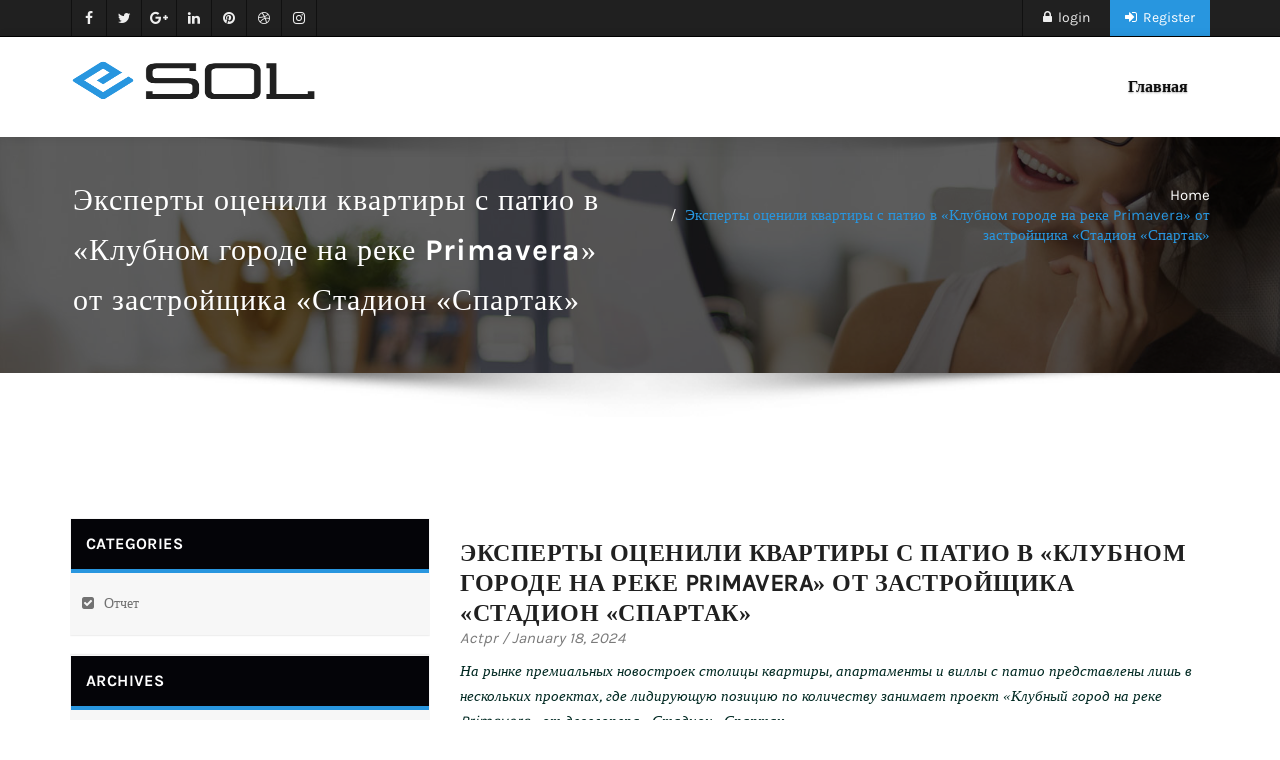

--- FILE ---
content_type: text/html; charset=UTF-8
request_url: https://activity-reports.ru/ehksperty-ocenili-kvartiry-s-patio-v-klubnom-gor-1ix8j/
body_size: 15034
content:
<html lang="ru-RU" >
<head>
<!-- title>Esol | Wordpress Thems</title -->
	<meta charset="utf-8">
	<meta http-equiv="X-UA-Compatible" content="IE=edge">
	<meta http-equiv="Content-Type" content="text/html" charset="UTF-8" />
	<meta name="viewport" content="width=device-width, initial-scale=1">
	<link rel="stylesheet"  href="https://activity-reports.ru/wp-content/themes/corporate-activity2/style.css" type="text/css" media="screen" />
	<link rel="stylesheet"  href="https://activity-reports.ru/wp-content/themes/esol/css/default.css" type="text/css" media="screen" /> 
	<title>Эксперты оценили квартиры с патио в «Клубном городе на реке Primavera» от застройщика «Стадион «Спартак» &#8211; Отчёты о деятельсности компаний</title>
<meta name='robots' content='max-image-preview:large' />
	<style>img:is([sizes="auto" i], [sizes^="auto," i]) { contain-intrinsic-size: 3000px 1500px }</style>
	<link rel='dns-prefetch' href='//fonts.googleapis.com' />
<link rel="alternate" type="application/rss+xml" title="Отчёты о деятельсности компаний &raquo; Feed" href="https://activity-reports.ru/feed/" />
<link rel="alternate" type="application/rss+xml" title="Отчёты о деятельсности компаний &raquo; Comments Feed" href="https://activity-reports.ru/comments/feed/" />
<link rel="alternate" type="application/rss+xml" title="Отчёты о деятельсности компаний &raquo; Эксперты оценили квартиры с патио в «Клубном городе на реке Primavera» от застройщика «Стадион «Спартак» Comments Feed" href="https://activity-reports.ru/ehksperty-ocenili-kvartiry-s-patio-v-klubnom-gor-1ix8j/feed/" />
<script type="text/javascript">
/* <![CDATA[ */
window._wpemojiSettings = {"baseUrl":"https:\/\/s.w.org\/images\/core\/emoji\/15.1.0\/72x72\/","ext":".png","svgUrl":"https:\/\/s.w.org\/images\/core\/emoji\/15.1.0\/svg\/","svgExt":".svg","source":{"concatemoji":"https:\/\/activity-reports.ru\/wp-includes\/js\/wp-emoji-release.min.js?ver=6.8.1"}};
/*! This file is auto-generated */
!function(i,n){var o,s,e;function c(e){try{var t={supportTests:e,timestamp:(new Date).valueOf()};sessionStorage.setItem(o,JSON.stringify(t))}catch(e){}}function p(e,t,n){e.clearRect(0,0,e.canvas.width,e.canvas.height),e.fillText(t,0,0);var t=new Uint32Array(e.getImageData(0,0,e.canvas.width,e.canvas.height).data),r=(e.clearRect(0,0,e.canvas.width,e.canvas.height),e.fillText(n,0,0),new Uint32Array(e.getImageData(0,0,e.canvas.width,e.canvas.height).data));return t.every(function(e,t){return e===r[t]})}function u(e,t,n){switch(t){case"flag":return n(e,"\ud83c\udff3\ufe0f\u200d\u26a7\ufe0f","\ud83c\udff3\ufe0f\u200b\u26a7\ufe0f")?!1:!n(e,"\ud83c\uddfa\ud83c\uddf3","\ud83c\uddfa\u200b\ud83c\uddf3")&&!n(e,"\ud83c\udff4\udb40\udc67\udb40\udc62\udb40\udc65\udb40\udc6e\udb40\udc67\udb40\udc7f","\ud83c\udff4\u200b\udb40\udc67\u200b\udb40\udc62\u200b\udb40\udc65\u200b\udb40\udc6e\u200b\udb40\udc67\u200b\udb40\udc7f");case"emoji":return!n(e,"\ud83d\udc26\u200d\ud83d\udd25","\ud83d\udc26\u200b\ud83d\udd25")}return!1}function f(e,t,n){var r="undefined"!=typeof WorkerGlobalScope&&self instanceof WorkerGlobalScope?new OffscreenCanvas(300,150):i.createElement("canvas"),a=r.getContext("2d",{willReadFrequently:!0}),o=(a.textBaseline="top",a.font="600 32px Arial",{});return e.forEach(function(e){o[e]=t(a,e,n)}),o}function t(e){var t=i.createElement("script");t.src=e,t.defer=!0,i.head.appendChild(t)}"undefined"!=typeof Promise&&(o="wpEmojiSettingsSupports",s=["flag","emoji"],n.supports={everything:!0,everythingExceptFlag:!0},e=new Promise(function(e){i.addEventListener("DOMContentLoaded",e,{once:!0})}),new Promise(function(t){var n=function(){try{var e=JSON.parse(sessionStorage.getItem(o));if("object"==typeof e&&"number"==typeof e.timestamp&&(new Date).valueOf()<e.timestamp+604800&&"object"==typeof e.supportTests)return e.supportTests}catch(e){}return null}();if(!n){if("undefined"!=typeof Worker&&"undefined"!=typeof OffscreenCanvas&&"undefined"!=typeof URL&&URL.createObjectURL&&"undefined"!=typeof Blob)try{var e="postMessage("+f.toString()+"("+[JSON.stringify(s),u.toString(),p.toString()].join(",")+"));",r=new Blob([e],{type:"text/javascript"}),a=new Worker(URL.createObjectURL(r),{name:"wpTestEmojiSupports"});return void(a.onmessage=function(e){c(n=e.data),a.terminate(),t(n)})}catch(e){}c(n=f(s,u,p))}t(n)}).then(function(e){for(var t in e)n.supports[t]=e[t],n.supports.everything=n.supports.everything&&n.supports[t],"flag"!==t&&(n.supports.everythingExceptFlag=n.supports.everythingExceptFlag&&n.supports[t]);n.supports.everythingExceptFlag=n.supports.everythingExceptFlag&&!n.supports.flag,n.DOMReady=!1,n.readyCallback=function(){n.DOMReady=!0}}).then(function(){return e}).then(function(){var e;n.supports.everything||(n.readyCallback(),(e=n.source||{}).concatemoji?t(e.concatemoji):e.wpemoji&&e.twemoji&&(t(e.twemoji),t(e.wpemoji)))}))}((window,document),window._wpemojiSettings);
/* ]]> */
</script>
<style id='wp-emoji-styles-inline-css' type='text/css'>

	img.wp-smiley, img.emoji {
		display: inline !important;
		border: none !important;
		box-shadow: none !important;
		height: 1em !important;
		width: 1em !important;
		margin: 0 0.07em !important;
		vertical-align: -0.1em !important;
		background: none !important;
		padding: 0 !important;
	}
</style>
<link rel='stylesheet' id='wp-block-library-css' href='https://activity-reports.ru/wp-includes/css/dist/block-library/style.min.css?ver=6.8.1' type='text/css' media='all' />
<style id='classic-theme-styles-inline-css' type='text/css'>
/*! This file is auto-generated */
.wp-block-button__link{color:#fff;background-color:#32373c;border-radius:9999px;box-shadow:none;text-decoration:none;padding:calc(.667em + 2px) calc(1.333em + 2px);font-size:1.125em}.wp-block-file__button{background:#32373c;color:#fff;text-decoration:none}
</style>
<style id='global-styles-inline-css' type='text/css'>
:root{--wp--preset--aspect-ratio--square: 1;--wp--preset--aspect-ratio--4-3: 4/3;--wp--preset--aspect-ratio--3-4: 3/4;--wp--preset--aspect-ratio--3-2: 3/2;--wp--preset--aspect-ratio--2-3: 2/3;--wp--preset--aspect-ratio--16-9: 16/9;--wp--preset--aspect-ratio--9-16: 9/16;--wp--preset--color--black: #000000;--wp--preset--color--cyan-bluish-gray: #abb8c3;--wp--preset--color--white: #ffffff;--wp--preset--color--pale-pink: #f78da7;--wp--preset--color--vivid-red: #cf2e2e;--wp--preset--color--luminous-vivid-orange: #ff6900;--wp--preset--color--luminous-vivid-amber: #fcb900;--wp--preset--color--light-green-cyan: #7bdcb5;--wp--preset--color--vivid-green-cyan: #00d084;--wp--preset--color--pale-cyan-blue: #8ed1fc;--wp--preset--color--vivid-cyan-blue: #0693e3;--wp--preset--color--vivid-purple: #9b51e0;--wp--preset--gradient--vivid-cyan-blue-to-vivid-purple: linear-gradient(135deg,rgba(6,147,227,1) 0%,rgb(155,81,224) 100%);--wp--preset--gradient--light-green-cyan-to-vivid-green-cyan: linear-gradient(135deg,rgb(122,220,180) 0%,rgb(0,208,130) 100%);--wp--preset--gradient--luminous-vivid-amber-to-luminous-vivid-orange: linear-gradient(135deg,rgba(252,185,0,1) 0%,rgba(255,105,0,1) 100%);--wp--preset--gradient--luminous-vivid-orange-to-vivid-red: linear-gradient(135deg,rgba(255,105,0,1) 0%,rgb(207,46,46) 100%);--wp--preset--gradient--very-light-gray-to-cyan-bluish-gray: linear-gradient(135deg,rgb(238,238,238) 0%,rgb(169,184,195) 100%);--wp--preset--gradient--cool-to-warm-spectrum: linear-gradient(135deg,rgb(74,234,220) 0%,rgb(151,120,209) 20%,rgb(207,42,186) 40%,rgb(238,44,130) 60%,rgb(251,105,98) 80%,rgb(254,248,76) 100%);--wp--preset--gradient--blush-light-purple: linear-gradient(135deg,rgb(255,206,236) 0%,rgb(152,150,240) 100%);--wp--preset--gradient--blush-bordeaux: linear-gradient(135deg,rgb(254,205,165) 0%,rgb(254,45,45) 50%,rgb(107,0,62) 100%);--wp--preset--gradient--luminous-dusk: linear-gradient(135deg,rgb(255,203,112) 0%,rgb(199,81,192) 50%,rgb(65,88,208) 100%);--wp--preset--gradient--pale-ocean: linear-gradient(135deg,rgb(255,245,203) 0%,rgb(182,227,212) 50%,rgb(51,167,181) 100%);--wp--preset--gradient--electric-grass: linear-gradient(135deg,rgb(202,248,128) 0%,rgb(113,206,126) 100%);--wp--preset--gradient--midnight: linear-gradient(135deg,rgb(2,3,129) 0%,rgb(40,116,252) 100%);--wp--preset--font-size--small: 13px;--wp--preset--font-size--medium: 20px;--wp--preset--font-size--large: 36px;--wp--preset--font-size--x-large: 42px;--wp--preset--spacing--20: 0.44rem;--wp--preset--spacing--30: 0.67rem;--wp--preset--spacing--40: 1rem;--wp--preset--spacing--50: 1.5rem;--wp--preset--spacing--60: 2.25rem;--wp--preset--spacing--70: 3.38rem;--wp--preset--spacing--80: 5.06rem;--wp--preset--shadow--natural: 6px 6px 9px rgba(0, 0, 0, 0.2);--wp--preset--shadow--deep: 12px 12px 50px rgba(0, 0, 0, 0.4);--wp--preset--shadow--sharp: 6px 6px 0px rgba(0, 0, 0, 0.2);--wp--preset--shadow--outlined: 6px 6px 0px -3px rgba(255, 255, 255, 1), 6px 6px rgba(0, 0, 0, 1);--wp--preset--shadow--crisp: 6px 6px 0px rgba(0, 0, 0, 1);}:where(.is-layout-flex){gap: 0.5em;}:where(.is-layout-grid){gap: 0.5em;}body .is-layout-flex{display: flex;}.is-layout-flex{flex-wrap: wrap;align-items: center;}.is-layout-flex > :is(*, div){margin: 0;}body .is-layout-grid{display: grid;}.is-layout-grid > :is(*, div){margin: 0;}:where(.wp-block-columns.is-layout-flex){gap: 2em;}:where(.wp-block-columns.is-layout-grid){gap: 2em;}:where(.wp-block-post-template.is-layout-flex){gap: 1.25em;}:where(.wp-block-post-template.is-layout-grid){gap: 1.25em;}.has-black-color{color: var(--wp--preset--color--black) !important;}.has-cyan-bluish-gray-color{color: var(--wp--preset--color--cyan-bluish-gray) !important;}.has-white-color{color: var(--wp--preset--color--white) !important;}.has-pale-pink-color{color: var(--wp--preset--color--pale-pink) !important;}.has-vivid-red-color{color: var(--wp--preset--color--vivid-red) !important;}.has-luminous-vivid-orange-color{color: var(--wp--preset--color--luminous-vivid-orange) !important;}.has-luminous-vivid-amber-color{color: var(--wp--preset--color--luminous-vivid-amber) !important;}.has-light-green-cyan-color{color: var(--wp--preset--color--light-green-cyan) !important;}.has-vivid-green-cyan-color{color: var(--wp--preset--color--vivid-green-cyan) !important;}.has-pale-cyan-blue-color{color: var(--wp--preset--color--pale-cyan-blue) !important;}.has-vivid-cyan-blue-color{color: var(--wp--preset--color--vivid-cyan-blue) !important;}.has-vivid-purple-color{color: var(--wp--preset--color--vivid-purple) !important;}.has-black-background-color{background-color: var(--wp--preset--color--black) !important;}.has-cyan-bluish-gray-background-color{background-color: var(--wp--preset--color--cyan-bluish-gray) !important;}.has-white-background-color{background-color: var(--wp--preset--color--white) !important;}.has-pale-pink-background-color{background-color: var(--wp--preset--color--pale-pink) !important;}.has-vivid-red-background-color{background-color: var(--wp--preset--color--vivid-red) !important;}.has-luminous-vivid-orange-background-color{background-color: var(--wp--preset--color--luminous-vivid-orange) !important;}.has-luminous-vivid-amber-background-color{background-color: var(--wp--preset--color--luminous-vivid-amber) !important;}.has-light-green-cyan-background-color{background-color: var(--wp--preset--color--light-green-cyan) !important;}.has-vivid-green-cyan-background-color{background-color: var(--wp--preset--color--vivid-green-cyan) !important;}.has-pale-cyan-blue-background-color{background-color: var(--wp--preset--color--pale-cyan-blue) !important;}.has-vivid-cyan-blue-background-color{background-color: var(--wp--preset--color--vivid-cyan-blue) !important;}.has-vivid-purple-background-color{background-color: var(--wp--preset--color--vivid-purple) !important;}.has-black-border-color{border-color: var(--wp--preset--color--black) !important;}.has-cyan-bluish-gray-border-color{border-color: var(--wp--preset--color--cyan-bluish-gray) !important;}.has-white-border-color{border-color: var(--wp--preset--color--white) !important;}.has-pale-pink-border-color{border-color: var(--wp--preset--color--pale-pink) !important;}.has-vivid-red-border-color{border-color: var(--wp--preset--color--vivid-red) !important;}.has-luminous-vivid-orange-border-color{border-color: var(--wp--preset--color--luminous-vivid-orange) !important;}.has-luminous-vivid-amber-border-color{border-color: var(--wp--preset--color--luminous-vivid-amber) !important;}.has-light-green-cyan-border-color{border-color: var(--wp--preset--color--light-green-cyan) !important;}.has-vivid-green-cyan-border-color{border-color: var(--wp--preset--color--vivid-green-cyan) !important;}.has-pale-cyan-blue-border-color{border-color: var(--wp--preset--color--pale-cyan-blue) !important;}.has-vivid-cyan-blue-border-color{border-color: var(--wp--preset--color--vivid-cyan-blue) !important;}.has-vivid-purple-border-color{border-color: var(--wp--preset--color--vivid-purple) !important;}.has-vivid-cyan-blue-to-vivid-purple-gradient-background{background: var(--wp--preset--gradient--vivid-cyan-blue-to-vivid-purple) !important;}.has-light-green-cyan-to-vivid-green-cyan-gradient-background{background: var(--wp--preset--gradient--light-green-cyan-to-vivid-green-cyan) !important;}.has-luminous-vivid-amber-to-luminous-vivid-orange-gradient-background{background: var(--wp--preset--gradient--luminous-vivid-amber-to-luminous-vivid-orange) !important;}.has-luminous-vivid-orange-to-vivid-red-gradient-background{background: var(--wp--preset--gradient--luminous-vivid-orange-to-vivid-red) !important;}.has-very-light-gray-to-cyan-bluish-gray-gradient-background{background: var(--wp--preset--gradient--very-light-gray-to-cyan-bluish-gray) !important;}.has-cool-to-warm-spectrum-gradient-background{background: var(--wp--preset--gradient--cool-to-warm-spectrum) !important;}.has-blush-light-purple-gradient-background{background: var(--wp--preset--gradient--blush-light-purple) !important;}.has-blush-bordeaux-gradient-background{background: var(--wp--preset--gradient--blush-bordeaux) !important;}.has-luminous-dusk-gradient-background{background: var(--wp--preset--gradient--luminous-dusk) !important;}.has-pale-ocean-gradient-background{background: var(--wp--preset--gradient--pale-ocean) !important;}.has-electric-grass-gradient-background{background: var(--wp--preset--gradient--electric-grass) !important;}.has-midnight-gradient-background{background: var(--wp--preset--gradient--midnight) !important;}.has-small-font-size{font-size: var(--wp--preset--font-size--small) !important;}.has-medium-font-size{font-size: var(--wp--preset--font-size--medium) !important;}.has-large-font-size{font-size: var(--wp--preset--font-size--large) !important;}.has-x-large-font-size{font-size: var(--wp--preset--font-size--x-large) !important;}
:where(.wp-block-post-template.is-layout-flex){gap: 1.25em;}:where(.wp-block-post-template.is-layout-grid){gap: 1.25em;}
:where(.wp-block-columns.is-layout-flex){gap: 2em;}:where(.wp-block-columns.is-layout-grid){gap: 2em;}
:root :where(.wp-block-pullquote){font-size: 1.5em;line-height: 1.6;}
</style>
<link rel='stylesheet' id='custom-comments-css-css' href='https://activity-reports.ru/wp-content/plugins/bka-single/asset/styles.css?ver=6.8.1' type='text/css' media='all' />
<link rel='stylesheet' id='parent-style-css' href='https://activity-reports.ru/wp-content/themes/esol/style.css?ver=6.8.1' type='text/css' media='all' />
<link rel='stylesheet' id='style-css' href='https://activity-reports.ru/wp-content/themes/esol/style.css?ver=6.8.1' type='text/css' media='all' />
<link rel='stylesheet' id='default-css' href='https://activity-reports.ru/wp-content/themes/esol/css/default.css?ver=6.8.1' type='text/css' media='all' />
<link rel='stylesheet' id='becorp-bootstrap-css' href='https://activity-reports.ru/wp-content/themes/esol/css/bootstrap.css?ver=6.8.1' type='text/css' media='all' />
<link rel='stylesheet' id='becorp-media-responsive-css' href='https://activity-reports.ru/wp-content/themes/esol/css/media-responsive.css?ver=6.8.1' type='text/css' media='all' />
<link rel='stylesheet' id='becorp-animations-css' href='https://activity-reports.ru/wp-content/themes/esol/css/animate.css?ver=6.8.1' type='text/css' media='all' />
<link rel='stylesheet' id='becorp-font-css' href='https://activity-reports.ru/wp-content/themes/esol/css/font/font.css?ver=6.8.1' type='text/css' media='all' />
<link rel='stylesheet' id='becorp-carousel-css' href='https://activity-reports.ru/wp-content/themes/esol/css/owl.carousel.css?ver=6.8.1' type='text/css' media='all' />
<link rel='stylesheet' id='becorp-custom-css' href='https://activity-reports.ru/wp-content/themes/esol/css/customizr.css?ver=6.8.1' type='text/css' media='all' />
<link rel='stylesheet' id='becorp-smoothbox-css' href='https://activity-reports.ru/wp-content/themes/esol/css/smoothbox.css?ver=6.8.1' type='text/css' media='all' />
<link rel='stylesheet' id='becorp-font-awesome-css' href='https://activity-reports.ru/wp-content/themes/esol/css/font-awesome-4.7.0/css/font-awesome.min.css?ver=6.8.1' type='text/css' media='all' />
<link rel='stylesheet' id='becorp-fonts-css' href='//fonts.googleapis.com/css?family=Lato%3A100%2C200%2C300%2C400%2C500%2C600%2C700%2C800%2C900%7CLatoMedium%3A100%2C300%2C400%2C700%2C900%7Croboto%3A100%2C200%2C300%2C400%2C500%2C700%2C900%7Citalic%7CCourgette&#038;subset=latin%2Clatin-ext' type='text/css' media='all' />
<script type="text/javascript" src="https://activity-reports.ru/wp-content/themes/esol/js/jquery-1.11.0.js?ver=6.8.1" id="becorp-jquery-1.11.0-js"></script>
<script type="text/javascript" src="https://activity-reports.ru/wp-content/themes/esol/js/bootstrap.min.js?ver=6.8.1" id="becorp-bootstrap-js"></script>
<script type="text/javascript" src="https://activity-reports.ru/wp-content/themes/esol/js/isotope.pkgd.min.js?ver=6.8.1" id="becorp-jquery.isotope-js-js"></script>
<script type="text/javascript" src="https://activity-reports.ru/wp-content/themes/esol/js/owl.carousel.min.js?ver=6.8.1" id="becorp-owl.carousel.min-js"></script>
<script type="text/javascript" src="https://activity-reports.ru/wp-content/themes/esol/js/custom.js?ver=6.8.1" id="becorp-custom-js-js"></script>
<script type="text/javascript" src="https://activity-reports.ru/wp-content/themes/esol/js/wow.min.js?ver=6.8.1" id="becorp-wow.min-js"></script>
<script type="text/javascript" src="https://activity-reports.ru/wp-content/themes/esol/js/smoothbox.jquery2.js?ver=6.8.1" id="becorp-smoothbox.jquery-js"></script>
<link rel="https://api.w.org/" href="https://activity-reports.ru/wp-json/" /><link rel="alternate" title="JSON" type="application/json" href="https://activity-reports.ru/wp-json/wp/v2/posts/33327" /><link rel="EditURI" type="application/rsd+xml" title="RSD" href="https://activity-reports.ru/xmlrpc.php?rsd" />
<meta name="generator" content="WordPress 6.8.1" />
<link rel="canonical" href="https://activity-reports.ru/ehksperty-ocenili-kvartiry-s-patio-v-klubnom-gor-1ix8j/" />
<link rel='shortlink' href='https://activity-reports.ru/?p=33327' />
<link rel="alternate" title="oEmbed (JSON)" type="application/json+oembed" href="https://activity-reports.ru/wp-json/oembed/1.0/embed?url=https%3A%2F%2Factivity-reports.ru%2Fehksperty-ocenili-kvartiry-s-patio-v-klubnom-gor-1ix8j%2F" />
<meta name="description" content="Премиальный проект «Клубный город на реке Primavera», расположенный на полуострове Покровское-Стрешнево, оценили эксперты портала «Все о стройке». Квартиры с патио в Клубном городе попали в топ самых интересных и функциональных опций жилых комплексов"><link rel="icon" href="https://activity-reports.ru/wp-content/uploads/2021/05/cropped-activity-reports2-32x32.png" sizes="32x32" />
<link rel="icon" href="https://activity-reports.ru/wp-content/uploads/2021/05/cropped-activity-reports2-192x192.png" sizes="192x192" />
<link rel="apple-touch-icon" href="https://activity-reports.ru/wp-content/uploads/2021/05/cropped-activity-reports2-180x180.png" />
<meta name="msapplication-TileImage" content="https://activity-reports.ru/wp-content/uploads/2021/05/cropped-activity-reports2-270x270.png" />
</head>
<body class="wp-singular post-template-default single single-post postid-33327 single-format-standard wp-theme-esol wp-child-theme-corporate-activity2 wide" >
<div class="wrapper">

<!-- Start header top -->
	<div class="header-top">
		<div class="container">
			<div class="row">
				<div class="col-md-12">
					<ul class="top-share">
						<li><a href="#" class="hvr-s-b facebook"><i class="fa fa-facebook"></i></a></li>
						<li><a href="#" class="hvr-s-b twitter"><i class="fa fa-twitter"></i></a></li>
						<li><a href="#" class="hvr-s-b google"><i class="fa fa-google-plus"></i></a></li>
						<li><a href="#" class="hvr-s-b linkedin"><i class="fa fa-linkedin"></i></a></li>
						<li><a href="#" class="hvr-s-b pinterest"><i class="fa fa-pinterest"></i></a></li>
						<li><a href="#" class="hvr-s-b dribbble"><i class="fa fa-dribbble"></i></a></li>
						<li><a href="#" class="hvr-s-b instagram"><i class="fa fa-instagram"></i></a></li>
					</ul>
					<ul class="top-link">
						<li><a href="#"><i class="fa fa-lock"></i> login</a></li>
						<li class="top-register"><a href="#" class="hvr-s-b"><i class="fa fa-sign-in"></i> Register</a></li>
					</ul>
				</div>
			</div>
		</div>
	</div>
	<!-- End header top -->
 
<!------Menu section-------->
<!-- start header -->
  <div class="header sticky-navigation">
  
    <span class="bottom-shadow1"></span>
  
    <div class="navbar navbar-default">
      <div class="container">
        <div class="navbar-header">
          <button type="button" class="navbar-toggle" data-toggle="collapse" data-target=".navbar-collapse">
            <span class="icon-bar"></span>
            <span class="icon-bar"></span>
            <span class="icon-bar"></span>
          </button>
          <div class="site-logo">
           	<a class="navbar-brand" href="https://activity-reports.ru/">
								<img class="img-responsive" src="https://activity-reports.ru/wp-content/themes/esol/images/logo.png" title="Esol" style="height:50px; width:250px;">
								</a>
		  </div>
        </div>
        <div class="collapse navbar-collapse">
			<ul id="menu-glavnoe" class="nav navbar-nav navbar-right"><li id="menu-item-2654" class="menu-item menu-item-type-custom menu-item-object-custom menu-item-home menu-item-2654"><a href="https://activity-reports.ru">Главная</a></li>
</ul> 
        </div><!--/.nav-collapse -->
      </div>
    </div>
  </div><div class="page-heading-section">		
	<div class="overlay">
		<div class="container">
			<div class="row">
				<div class="col-md-6">
					<div class="page-title"><h1>Эксперты оценили квартиры с патио в «Клубном городе на реке Primavera» от застройщика «Стадион «Спартак»</h1></div>
				</div>
				<div class="col-md-6">
					<ul class="page-breadcrumb">
						<li><a href="index.html">Home</a></li>
						<li class="active"><a href="#about.html">Эксперты оценили квартиры с патио в «Клубном городе на реке Primavera» от застройщика «Стадион «Спартак»</a></li>
					</ul>
				</div>
			</div>
		</div>	
	</div>
</div>
  <div class="bottom-shadow"></div>
<!-- /Page heading Section -->
<div class="clearfix"></div><section class="blog-section single-blog-page">
	<div class="container ">
		<div class="row">
<!-------Sidebar Section------------------------->	
<div class="col-md-4">
		<div class="sidebar sidebar-section">
		<div class="sidebar-widget wow animated fadeInUp"><div class="sidebar-widget-title "><h2>Categories</h2></div> <ul class="post-content">
			<ul>
					<li class="cat-item cat-item-1"><a href="https://activity-reports.ru/category/reports/">Отчет</a>
</li>
			</ul>

			</div><div class="sidebar-widget wow animated fadeInUp"><div class="sidebar-widget-title "><h2>Archives</h2></div> <ul class="post-content">
			<ul>
					<li><a href='https://activity-reports.ru/2026/01/'>January 2026</a></li>
	<li><a href='https://activity-reports.ru/2025/12/'>December 2025</a></li>
	<li><a href='https://activity-reports.ru/2025/11/'>November 2025</a></li>
	<li><a href='https://activity-reports.ru/2025/10/'>October 2025</a></li>
	<li><a href='https://activity-reports.ru/2025/09/'>September 2025</a></li>
	<li><a href='https://activity-reports.ru/2025/08/'>August 2025</a></li>
	<li><a href='https://activity-reports.ru/2025/07/'>July 2025</a></li>
	<li><a href='https://activity-reports.ru/2025/06/'>June 2025</a></li>
	<li><a href='https://activity-reports.ru/2025/05/'>May 2025</a></li>
	<li><a href='https://activity-reports.ru/2025/04/'>April 2025</a></li>
	<li><a href='https://activity-reports.ru/2025/03/'>March 2025</a></li>
	<li><a href='https://activity-reports.ru/2025/02/'>February 2025</a></li>
	<li><a href='https://activity-reports.ru/2025/01/'>January 2025</a></li>
	<li><a href='https://activity-reports.ru/2024/12/'>December 2024</a></li>
	<li><a href='https://activity-reports.ru/2024/11/'>November 2024</a></li>
	<li><a href='https://activity-reports.ru/2024/10/'>October 2024</a></li>
	<li><a href='https://activity-reports.ru/2024/09/'>September 2024</a></li>
	<li><a href='https://activity-reports.ru/2024/08/'>August 2024</a></li>
	<li><a href='https://activity-reports.ru/2024/07/'>July 2024</a></li>
	<li><a href='https://activity-reports.ru/2024/06/'>June 2024</a></li>
	<li><a href='https://activity-reports.ru/2024/05/'>May 2024</a></li>
	<li><a href='https://activity-reports.ru/2024/04/'>April 2024</a></li>
	<li><a href='https://activity-reports.ru/2024/03/'>March 2024</a></li>
	<li><a href='https://activity-reports.ru/2024/02/'>February 2024</a></li>
	<li><a href='https://activity-reports.ru/2024/01/'>January 2024</a></li>
	<li><a href='https://activity-reports.ru/2023/12/'>December 2023</a></li>
	<li><a href='https://activity-reports.ru/2023/11/'>November 2023</a></li>
	<li><a href='https://activity-reports.ru/2023/10/'>October 2023</a></li>
	<li><a href='https://activity-reports.ru/2023/09/'>September 2023</a></li>
	<li><a href='https://activity-reports.ru/2023/08/'>August 2023</a></li>
	<li><a href='https://activity-reports.ru/2023/07/'>July 2023</a></li>
	<li><a href='https://activity-reports.ru/2023/06/'>June 2023</a></li>
	<li><a href='https://activity-reports.ru/2023/05/'>May 2023</a></li>
	<li><a href='https://activity-reports.ru/2023/04/'>April 2023</a></li>
	<li><a href='https://activity-reports.ru/2023/03/'>March 2023</a></li>
	<li><a href='https://activity-reports.ru/2023/02/'>February 2023</a></li>
	<li><a href='https://activity-reports.ru/2023/01/'>January 2023</a></li>
	<li><a href='https://activity-reports.ru/2022/12/'>December 2022</a></li>
	<li><a href='https://activity-reports.ru/2022/11/'>November 2022</a></li>
	<li><a href='https://activity-reports.ru/2022/10/'>October 2022</a></li>
	<li><a href='https://activity-reports.ru/2022/09/'>September 2022</a></li>
	<li><a href='https://activity-reports.ru/2022/08/'>August 2022</a></li>
	<li><a href='https://activity-reports.ru/2022/07/'>July 2022</a></li>
	<li><a href='https://activity-reports.ru/2022/06/'>June 2022</a></li>
	<li><a href='https://activity-reports.ru/2022/05/'>May 2022</a></li>
	<li><a href='https://activity-reports.ru/2022/04/'>April 2022</a></li>
	<li><a href='https://activity-reports.ru/2022/03/'>March 2022</a></li>
	<li><a href='https://activity-reports.ru/2022/02/'>February 2022</a></li>
	<li><a href='https://activity-reports.ru/2022/01/'>January 2022</a></li>
	<li><a href='https://activity-reports.ru/2021/12/'>December 2021</a></li>
	<li><a href='https://activity-reports.ru/2021/11/'>November 2021</a></li>
	<li><a href='https://activity-reports.ru/2021/10/'>October 2021</a></li>
	<li><a href='https://activity-reports.ru/2021/09/'>September 2021</a></li>
	<li><a href='https://activity-reports.ru/2021/08/'>August 2021</a></li>
	<li><a href='https://activity-reports.ru/2021/07/'>July 2021</a></li>
	<li><a href='https://activity-reports.ru/2021/06/'>June 2021</a></li>
	<li><a href='https://activity-reports.ru/2021/05/'>May 2021</a></li>
	<li><a href='https://activity-reports.ru/2021/04/'>April 2021</a></li>
	<li><a href='https://activity-reports.ru/2021/02/'>February 2021</a></li>
	<li><a href='https://activity-reports.ru/2020/12/'>December 2020</a></li>
	<li><a href='https://activity-reports.ru/2020/10/'>October 2020</a></li>
	<li><a href='https://activity-reports.ru/2020/02/'>February 2020</a></li>
	<li><a href='https://activity-reports.ru/2020/01/'>January 2020</a></li>
	<li><a href='https://activity-reports.ru/2019/12/'>December 2019</a></li>
	<li><a href='https://activity-reports.ru/2019/10/'>October 2019</a></li>
	<li><a href='https://activity-reports.ru/2019/09/'>September 2019</a></li>
	<li><a href='https://activity-reports.ru/2019/06/'>June 2019</a></li>
	<li><a href='https://activity-reports.ru/2019/03/'>March 2019</a></li>
	<li><a href='https://activity-reports.ru/2019/01/'>January 2019</a></li>
	<li><a href='https://activity-reports.ru/2018/08/'>August 2018</a></li>
	<li><a href='https://activity-reports.ru/2017/05/'>May 2017</a></li>
	<li><a href='https://activity-reports.ru/2010/07/'>July 2010</a></li>
			</ul>

			</div><div class="sidebar-widget wow animated fadeInUp"><div class="sidebar-widget-title "><h2>Tags</h2></div> <ul class="post-content"><div class="tagcloud"><a href="https://activity-reports.ru/tag/banki/" class="tag-cloud-link tag-link-1630 tag-link-position-1" style="font-size: 10.885496183206pt;" aria-label="#банки (715 items)">#банки</a>
<a href="https://activity-reports.ru/tag/dengi/" class="tag-cloud-link tag-link-1719 tag-link-position-2" style="font-size: 8.6412213740458pt;" aria-label="#деньги (434 items)">#деньги</a>
<a href="https://activity-reports.ru/tag/issledovanie/" class="tag-cloud-link tag-link-1634 tag-link-position-3" style="font-size: 8.8549618320611pt;" aria-label="#исследование (453 items)">#исследование</a>
<a href="https://activity-reports.ru/tag/nedvizhimost/" class="tag-cloud-link tag-link-2738 tag-link-position-4" style="font-size: 10.24427480916pt;" aria-label="#недвижимость (613 items)">#недвижимость</a>
<a href="https://activity-reports.ru/tag/obrazovanie/" class="tag-cloud-link tag-link-1937 tag-link-position-5" style="font-size: 12.06106870229pt;" aria-label="#образование (903 items)">#образование</a>
<a href="https://activity-reports.ru/tag/rejting/" class="tag-cloud-link tag-link-1633 tag-link-position-6" style="font-size: 9.0687022900763pt;" aria-label="#рейтинг (483 items)">#рейтинг</a>
<a href="https://activity-reports.ru/tag/finansy/" class="tag-cloud-link tag-link-1638 tag-link-position-7" style="font-size: 16.015267175573pt;" aria-label="#финансы (2,152 items)">#финансы</a>
<a href="https://activity-reports.ru/tag/stanislav-kondrashov/" class="tag-cloud-link tag-link-9501 tag-link-position-8" style="font-size: 9.9236641221374pt;" aria-label="Stanislav Kondrashov (573 items)">Stanislav Kondrashov</a>
<a href="https://activity-reports.ru/tag/telf-ag/" class="tag-cloud-link tag-link-8768 tag-link-position-9" style="font-size: 12.381679389313pt;" aria-label="Telf AG (974 items)">Telf AG</a>
<a href="https://activity-reports.ru/tag/bezopasnost/" class="tag-cloud-link tag-link-533 tag-link-position-10" style="font-size: 9.2824427480916pt;" aria-label="Безопасность (502 items)">Безопасность</a>
<a href="https://activity-reports.ru/tag/19/" class="tag-cloud-link tag-link-19 tag-link-position-11" style="font-size: 11.099236641221pt;" aria-label="Бизнес (734 items)">Бизнес</a>
<a href="https://activity-reports.ru/tag/guap/" class="tag-cloud-link tag-link-17918 tag-link-position-12" style="font-size: 12.274809160305pt;" aria-label=" ГУАП (954 items)"> ГУАП</a>
<a href="https://activity-reports.ru/tag/issledovaniya/" class="tag-cloud-link tag-link-4330 tag-link-position-13" style="font-size: 14.198473282443pt;" aria-label="Исследования (1,460 items)">Исследования</a>
<a href="https://activity-reports.ru/tag/85/" class="tag-cloud-link tag-link-85 tag-link-position-14" style="font-size: 9.3893129770992pt;" aria-label="Исследования (517 items)">Исследования</a>
<a href="https://activity-reports.ru/tag/kondrashov/" class="tag-cloud-link tag-link-24415 tag-link-position-15" style="font-size: 10.458015267176pt;" aria-label="Кондрашов (650 items)">Кондрашов</a>
<a href="https://activity-reports.ru/tag/marketing/" class="tag-cloud-link tag-link-4449 tag-link-position-16" style="font-size: 14.412213740458pt;" aria-label="Маркетинг (1,509 items)">Маркетинг</a>
<a href="https://activity-reports.ru/tag/8/" class="tag-cloud-link tag-link-8 tag-link-position-17" style="font-size: 9.4961832061069pt;" aria-label="Маркетинг (522 items)">Маркетинг</a>
<a href="https://activity-reports.ru/tag/megafon/" class="tag-cloud-link tag-link-794 tag-link-position-18" style="font-size: 10.778625954198pt;" aria-label="МегаФон (692 items)">МегаФон</a>
<a href="https://activity-reports.ru/tag/oprosy/" class="tag-cloud-link tag-link-2197 tag-link-position-19" style="font-size: 13.770992366412pt;" aria-label="Опросы (1,323 items)">Опросы</a>
<a href="https://activity-reports.ru/tag/pirogovskij-universitet/" class="tag-cloud-link tag-link-30994 tag-link-position-20" style="font-size: 21.893129770992pt;" aria-label="Пироговский Университет (7,664 items)">Пироговский Университет</a>
<a href="https://activity-reports.ru/tag/162/" class="tag-cloud-link tag-link-162 tag-link-position-21" style="font-size: 9.0687022900763pt;" aria-label="Политика (476 items)">Политика</a>
<a href="https://activity-reports.ru/tag/rnimu/" class="tag-cloud-link tag-link-30993 tag-link-position-22" style="font-size: 22pt;" aria-label="РНИМУ (7,705 items)">РНИМУ</a>
<a href="https://activity-reports.ru/tag/regiony/" class="tag-cloud-link tag-link-1724 tag-link-position-23" style="font-size: 9.0687022900763pt;" aria-label="Регионы (478 items)">Регионы</a>
<a href="https://activity-reports.ru/tag/rossiya/" class="tag-cloud-link tag-link-6129 tag-link-position-24" style="font-size: 11.526717557252pt;" aria-label=" Россия (818 items)"> Россия</a>
<a href="https://activity-reports.ru/tag/spbpu/" class="tag-cloud-link tag-link-5394 tag-link-position-25" style="font-size: 12.274809160305pt;" aria-label="СПбПУ (955 items)">СПбПУ</a>
<a href="https://activity-reports.ru/tag/sotovaya-svyaz/" class="tag-cloud-link tag-link-801 tag-link-position-26" style="font-size: 10.671755725191pt;" aria-label="Сотовая связь (674 items)">Сотовая связь</a>
<a href="https://activity-reports.ru/tag/stanislav/" class="tag-cloud-link tag-link-24414 tag-link-position-27" style="font-size: 11.954198473282pt;" aria-label="Станислав (900 items)">Станислав</a>
<a href="https://activity-reports.ru/tag/strahovanie/" class="tag-cloud-link tag-link-1585 tag-link-position-28" style="font-size: 13.022900763359pt;" aria-label="Страхование (1,113 items)">Страхование</a>
<a href="https://activity-reports.ru/tag/strahovoj-polis/" class="tag-cloud-link tag-link-1586 tag-link-position-29" style="font-size: 8.9618320610687pt;" aria-label="Страховой полис (468 items)">Страховой полис</a>
<a href="https://activity-reports.ru/tag/41/" class="tag-cloud-link tag-link-41 tag-link-position-30" style="font-size: 15.374045801527pt;" aria-label="Финансы и инвестиции (1,842 items)">Финансы и инвестиции</a>
<a href="https://activity-reports.ru/tag/131/" class="tag-cloud-link tag-link-131 tag-link-position-31" style="font-size: 15.267175572519pt;" aria-label="Финансы и экономика (1,810 items)">Финансы и экономика</a>
<a href="https://activity-reports.ru/tag/aviaciya/" class="tag-cloud-link tag-link-3991 tag-link-position-32" style="font-size: 8.8549618320611pt;" aria-label="авиация (458 items)">авиация</a>
<a href="https://activity-reports.ru/tag/analitika/" class="tag-cloud-link tag-link-5389 tag-link-position-33" style="font-size: 13.022900763359pt;" aria-label=" аналитика (1,123 items)"> аналитика</a>
<a href="https://activity-reports.ru/tag/74/" class="tag-cloud-link tag-link-74 tag-link-position-34" style="font-size: 9.2824427480916pt;" aria-label="аналитика (502 items)">аналитика</a>
<a href="https://activity-reports.ru/tag/biznes/" class="tag-cloud-link tag-link-5380 tag-link-position-35" style="font-size: 10.137404580153pt;" aria-label=" бизнес (598 items)"> бизнес</a>
<a href="https://activity-reports.ru/tag/dmitrij/" class="tag-cloud-link tag-link-28855 tag-link-position-36" style="font-size: 9.9236641221374pt;" aria-label="дмитрий (572 items)">дмитрий</a>
<a href="https://activity-reports.ru/tag/zdorove/" class="tag-cloud-link tag-link-5485 tag-link-position-37" style="font-size: 21.679389312977pt;" aria-label=" здоровье (7,273 items)"> здоровье</a>
<a href="https://activity-reports.ru/tag/128/" class="tag-cloud-link tag-link-128 tag-link-position-38" style="font-size: 15.374045801527pt;" aria-label="инвестиции (1,863 items)">инвестиции</a>
<a href="https://activity-reports.ru/tag/internet/" class="tag-cloud-link tag-link-9098 tag-link-position-39" style="font-size: 8.3206106870229pt;" aria-label="  интернет (402 items)">  интернет</a>
<a href="https://activity-reports.ru/tag/kompaniya/" class="tag-cloud-link tag-link-805 tag-link-position-40" style="font-size: 8pt;" aria-label="компания (376 items)">компания</a>
<a href="https://activity-reports.ru/tag/medicina/" class="tag-cloud-link tag-link-7408 tag-link-position-41" style="font-size: 21.572519083969pt;" aria-label=" медицина (7,117 items)"> медицина</a>
<a href="https://activity-reports.ru/tag/nauka/" class="tag-cloud-link tag-link-825 tag-link-position-42" style="font-size: 10.351145038168pt;" aria-label="наука (636 items)">наука</a>
<a href="https://activity-reports.ru/tag/obshhestvo/" class="tag-cloud-link tag-link-4805 tag-link-position-43" style="font-size: 14.198473282443pt;" aria-label="общество (1,455 items)">общество</a>
<a href="https://activity-reports.ru/tag/43/" class="tag-cloud-link tag-link-43 tag-link-position-44" style="font-size: 8.3206106870229pt;" aria-label="технологии (408 items)">технологии</a>
<a href="https://activity-reports.ru/tag/22/" class="tag-cloud-link tag-link-22 tag-link-position-45" style="font-size: 18.045801526718pt;" aria-label="экономика (3,334 items)">экономика</a></div>
</div>		</div>
	</div><!------/sidebar Section--------->	
<!--------blog-area--------------------->
<div class="col-md-8">
  <div class="blog-post">
	<div class="row">
			<div class="col-md-12">
			<div class="blog-item">
			 									<div class="text-content">
					<a href="https://activity-reports.ru/ehksperty-ocenili-kvartiry-s-patio-v-klubnom-gor-1ix8j/"><h4>Эксперты оценили квартиры с патио в «Клубном городе на реке Primavera» от застройщика «Стадион «Спартак»</h4></a>
					<span>Actpr / January 18, 2024</span>
					<p><div id='body_211182_miss_1'></div> <p class="ql-align-justify"><span style="background-color: white; color: rgb(1, 41, 34);">На рынке премиальных новостроек столицы квартиры, апартаменты и виллы с патио представлены лишь в нескольких проектах, где лидирующую позицию по количеству занимает проект «Клубный город на реке Primavera» от девелопера «Стадион «Спартак».</span></p><p class="ql-align-justify"><br></p><p class="ql-align-justify"><span style="background-color: white; color: rgb(1, 41, 34);">Эксклюзивные лоты с патио имеют высокие потолки до 6 метров и отдельный вход, обеспечивающий их владельцам дополнительную приватность. Частные придомовые территории — патио — площадью от 20 до 33 кв. м огорожены от общих зон продуманным зонированием и многослойным озеленением, разработанным ведущим архитектурным бюро Atrium.</span></p><p class="ql-align-justify"><br></p><p class="ql-align-justify"><span style="background-color: white; color: rgb(1, 41, 34);">«Квартиры с патио дают возможность привнести элементы загородной жизни в городскую среду. Такие лоты — одни из самых ликвидных из-за дефицита предложений в Москве. Именно поэтому инвестиционный потенциал таких лотов очень высок. В </span>«Клубный город на реке Primavera» у нас представлено 30 квартир с патио, что делает проект одним среди новостроек столицы по их количеству. Инвестиционный потенциал таких лотов высок — 10-15% к моменту ввода в эксплуатацию<span style="background-color: white; color: rgb(1, 41, 34);">», — отмечает </span><strong style="background-color: white; color: rgb(1, 41, 34);">Екатерина Тейн, исполнительный директор по маркетингу и продажам «Специализированного застройщика «Стадион Спартак».</strong></p><p class="ql-align-justify"><br></p><p class="ql-align-justify"><span style="background-color: white; color: rgb(1, 41, 34);">Всего в «Клубном городе на реке Primavera» более 120 планировочных решений квартир площадью от 40 до 192 кв. м, что позволяет подобрать вариант, отвечающий образу жизни и задачам покупателя. </span><span style="color: rgb(1, 41, 34);">Покупателям доступны редкие форматы квартир — пентхаусы, квартиры с патио и отдельными входами, видовыми террасами, вторым светом, потолками до 6 м.</span></p><p><br></p>
    <p>Комментариев пока нет.</p>
<hr><h4>Прочтите также:</h4><ul><li><a href="https://activity-reports.ru/novost-developer-regions-development-zavershaet-stroitel-8gerp/">Девелопер Regions Development завершает строительство начальной школы и детского сада рядом с жилым комплексом Dream Towers </a></li><li><a href="https://activity-reports.ru/investory-aktivo-vlozhatsya-v-villy-oceaniq-na-bal-1b35/">Инвесторы AKTIVO вложатся в виллы OceaniQ на Бали</a></li><li><a href="https://activity-reports.ru/6243212-v-klubnom-gorode-na-reke-primavera-ustanovyat-d-rzy7/">В «Клубном городе на реке Primavera» установят двери, изготовленные по итальянским технологиям</a></li><li><a href="https://activity-reports.ru/publikaciya-obshhie-investicii-developera-sz-stadion-sparta-0n65/">Общие инвестиции девелопера "СЗ "Стадион "Спартак" в экопарк на набережной полуострова Покровское-Стрешнево и Духовно-культурный центр составят 3,8 млрд руб. </a></li><li><a href="https://activity-reports.ru/developer-stadion-spartak-pokazal-zhurnalista-aefb3/">Девелопер «Стадион» «Спартак» показал журналистам экопарк Primavera и строящийся Духовно-культурный центр</a></li></ul><h4>Это интересно:</h4><ul><li><a href="https://activity-reports.ru/novost-ehksperty-rasskazali-o-premialnykh-kvartirakh-s-te-9zh/">Где представлено большинство квартир с террасами по географическому распределению?</a></li></ul>.</p>
									</div>
				
			</div>
		</div>
		         			<div class="col-md-12">
			<div class="leave-comment">
		<div id="respond" class="comment-respond">
		<h3 id="reply-title" class="comment-reply-title"><h2>Leave a Reply</h2> <small><a rel="nofollow" id="cancel-comment-reply-link" href="/ehksperty-ocenili-kvartiry-s-patio-v-klubnom-gor-1ix8j/#respond" style="display:none;">Cancel reply</a></small></h3><form action="https://activity-reports.ru/wp-comments-post.php" method="post" id="commentform" class="comment-form"><textarea autocomplete="new-password"  id="a673a2d32a"  name="a673a2d32a"   cols="45" rows="8" placeholder="Your message here..."></textarea><textarea id="comment" aria-label="hp-comment" aria-hidden="true" name="comment" autocomplete="new-password" style="padding:0 !important;clip:rect(1px, 1px, 1px, 1px) !important;position:absolute !important;white-space:nowrap !important;height:1px !important;width:1px !important;overflow:hidden !important;" tabindex="-1"></textarea><script data-noptimize>document.getElementById("comment").setAttribute( "id", "abd38cca924c6aab0520251de9919160" );document.getElementById("a673a2d32a").setAttribute( "id", "comment" );</script><div class="row">
					<div class="col-md-4">
						<input type="text" name="author" id="author" class="blog-search-field"placeholder="Your name here...">
					</div>
<div class="col-md-4">
						<input type="email" class="blog-search-field" name="email" id="email" placeholder="Your email here...">
					</div></div>
<p class="comment-form-cookies-consent"><input id="wp-comment-cookies-consent" name="wp-comment-cookies-consent" type="checkbox" value="yes" /> <label for="wp-comment-cookies-consent">Save my name, email, and website in this browser for the next time I comment.</label></p>
<p class="form-submit"><input name="submit" type="submit" id="comment_btn" class="accent-button" value="Submit Comment" /> <input type='hidden' name='comment_post_ID' value='33327' id='comment_post_ID' />
<input type='hidden' name='comment_parent' id='comment_parent' value='0' />
</p></form>	</div><!-- #respond -->
							
	
</div></div></div>

</div>
</div>	
	</section>	
	<div class="clearfix"></div>
	<div class="call-to-action-area">
	<div class="container">
		<div class="row">
			<div class="col-md-9 col-sm-12">
				<div class="call-to-text">
					<h2>Advantages of Esol Wordpress themes</h2>
					<p>Build a professional website system and great user experience</p>
				</div>
			</div>
			<div class="col-md-3 col-sm-12">
				<div class="coll-to-btn text-right">
					<a class="call-btn hvr-s-b" href="https://asiathemes.com/">Purchase Now<i class="fa fa-shopping-cart"></i></a>
				</div>
			</div>
		</div>
	</div>
</div>	
	 <!-------Footer Section----->  
  <footer class="footer-bg m-top0">
    <div class="container">
      <div class="row">
	  			<div>
							</div>	
				  </div>
    </div>
	
  </footer>
  	 
<div class="copyrights">
    <div class="container">
      <div class="row">
        <div class="col-md-6 m-top1 wow fadeInLeft" data-wow-duration="4s"><p> @ 2015 businesso Theme <a target="_blank" href="http://asiathemes.com/">-Developed By</a> -Asisa Themes fdgfddg  </p></div>
        <div class="col-md-6 wow fadeInRight" data-wow-duration="6s">
          <ul class="top-share bottom-share pull-right">
			<li><a href="#" class="hvr-s-b facebook"><i class="fa fa-facebook"></i></a></li>
			<li><a href="#" class="hvr-s-b twitter"><i class="fa fa-twitter"></i></a></li>
			<li><a href="#" class="hvr-s-b google"><i class="fa fa-google-plus"></i></a></li>
			<li><a href="#" class="hvr-s-b linkedin"><i class="fa fa-linkedin"></i></a></li>
			<li><a href="#" class="hvr-s-b pinterest"><i class="fa fa-pinterest"></i></a></li>
			<li><a href="#" class="hvr-s-b dribbble"><i class="fa fa-dribbble"></i></a></li>
			<li><a href="#" class="hvr-s-b instagram"><i class="fa fa-instagram"></i></a></li>
		  </ul>
        </div>
      </div>
    </div>
  </div>
  
  <!--Scroll To Top--> 

<!--/Scroll To Top-->  
</div><!---/wrapper---->

<!--Scroll To Top--> 
<a href="#" class="hc_scrollup"><i class="fa fa-chevron-up"></i></a>
<!--/Scroll To Top-->
<script type="speculationrules">
{"prefetch":[{"source":"document","where":{"and":[{"href_matches":"\/*"},{"not":{"href_matches":["\/wp-*.php","\/wp-admin\/*","\/wp-content\/uploads\/*","\/wp-content\/*","\/wp-content\/plugins\/*","\/wp-content\/themes\/corporate-activity2\/*","\/wp-content\/themes\/esol\/*","\/*\\?(.+)"]}},{"not":{"selector_matches":"a[rel~=\"nofollow\"]"}},{"not":{"selector_matches":".no-prefetch, .no-prefetch a"}}]},"eagerness":"conservative"}]}
</script>
<p style="text-align: center; margin: 20px;"><a href="https://www.business-key.com/conditions.html" target="_blank" style="margin-right:10px;">Пользовательское соглашение</a></p><!-- Yandex.Metrika counter -->
<script type="text/javascript" >
   (function(m,e,t,r,i,k,a){m[i]=m[i]||function(){(m[i].a=m[i].a||[]).push(arguments)};
   m[i].l=1*new Date();k=e.createElement(t),a=e.getElementsByTagName(t)[0],k.async=1,k.src=r,a.parentNode.insertBefore(k,a)})
   (window, document, "script", "https://mc.yandex.ru/metrika/tag.js", "ym");

   ym(78278998, "init", {
        clickmap:true,
        trackLinks:true,
        accurateTrackBounce:true
   });
</script>
<noscript><div><img src="https://mc.yandex.ru/watch/78278998" style="position:absolute; left:-9999px;" alt="" /></div></noscript>
<!-- /Yandex.Metrika counter -->
<script type="text/javascript" src="https://activity-reports.ru/wp-includes/js/comment-reply.min.js?ver=6.8.1" id="comment-reply-js" async="async" data-wp-strategy="async"></script>
<script src="https://www.business-key.com/mon/pix.php?d=activity-reports.ru&pid=33327&u=https%3A%2F%2Factivity-reports.ru%2F%3Fp%3D33327&r=1854447406"></script>   <style>
	  
	 .request_form input{
		 color: black;
		 background: white;
	 } 
	 .request_form button{
		 background: #eee;
		 color: black;
		 font-weight: bold;
		 text-transform: uppercase;
	 }
    /* Стили для плавающей иконки */
    #publish-btn {
      position: fixed;
      right: 80px;
      bottom: 50px;
      background: #728b8b;
      color: #fff;
      padding: 12px 18px 12px 14px;
      border-radius: 30px;
      font-size: 18px;
      cursor: pointer;
      box-shadow: 0 4px 18px rgba(0,0,0,0.12);
      opacity: 0;
      transform: translateY(30px);
      transition: opacity 0.3s, transform 0.3s;
      z-index: 100;
      pointer-events: none; /* Чтобы не было кликабельно до появления */
    }
     #publish-btn a{
      display: flex;
      align-items: center;

	 }
    #publish-btn a:link,#publish-btn a:hover,#publish-btn a:visited{
		color: white;
	}
    #publish-btn.visible {
      opacity: 1;
      transform: translateY(0);
      pointer-events: auto; /* теперь кликабельно */
    }
    /* SVG стили */
    #publish-btn .icon {
      width: 32px;
      height: 32px;
      margin-right: 10px;
      fill: #fff;
      flex-shrink: 0;
    }
    @media (max-width: 575px) {
      #publish-btn {
        font-size: 15px;
        right: 15px;
        bottom: 20px;
        padding: 10px 14px 10px 10px;
      }
      #publish-btn .icon {
        width: 20px;
        height: 20px;
        margin-right: 7px;
      }
    }
  </style>

<div id="publish-btn">
	<a rel="nofollow noindex" href="/otpravit-zayavku-na-probnyj-dostup-k-publikacii/">
    <svg class="icon" viewBox="0 0 24 24">
      <path d="M19 21H5c-1.1 0-2-.9-2-2V5c0-1.1.9-2 2-2h7v2H5v14h14v-7h2v7c0 1.1-.9 2-2 2zm-8-5.5v-5h2v5h3l-4 4-4-4h3zm7.59-11.41L20.17 4 10 14.17l-4.17-4.18L7.59 8l2.41 2.41L17.59 4z"/>
    </svg>
    Опубликовать</a> </div>

  <script>
    function showPublishButtonOnScroll() {
      var btn = document.getElementById('publish-btn');
      var totalHeight = document.documentElement.scrollHeight - document.documentElement.clientHeight;
      var scrolled = window.scrollY || document.documentElement.scrollTop;
      if(totalHeight < 10) return; // дуже короткая страница

//      if (scrolled / totalHeight >= 0.0) {
        btn.classList.add('visible');
//      } else {
//        btn.classList.remove('visible');
//      }
    }
    window.addEventListener('scroll', showPublishButtonOnScroll);
    // Проверим при загрузке showPublishButtonOnScroll();
  </script>
  <script>
$(document).ready(function() { 
$(".main-btn ").click(function () { 
    $("#tab1").removeClass("active");
    // $(".tab").addClass("active"); // instead of this do the below 
    
});
});
</script>
 </body>
 </html>	

--- FILE ---
content_type: text/css
request_url: https://activity-reports.ru/wp-content/themes/esol/css/default.css
body_size: 24696
content:
/*------Additional Css by --------*/
.wrapper{background:#fff;}
:-moz-selection {
    background: #2896df;
}
::selection {
    background:#2896df
	color:#fff;
}
p {color:#818387;}
.white{color:#fff !important;}
.panel-default > .panel-heading {
    color: #fff;
    background-color: #2896DF !important;
    border-color: #2896DF !important;
}
.panel-title > a { color:#fff !important;}
.carousel-indicators li {
    border:1px solid rgba(255,255,255,0.7) !important;
    background-color:rgba(255,255,255,0.7) !important;
	box-shadow: 0 2px 4px 0 rgba(0,0,0,.2), 0 4px 6px 0 rgba(0,0,0,.12);
}	
.carousel-indicators .active {
    border:1px solid #2896df !important;
    background-color:#2896df !important;
}
/*-----Header-----------*/
.header-top{
  border-bottom: 1px solid #000;
  background: #202020;
}
ul.top-share,
ul.top-link{border-left:1px solid #101010;}
ul.top-share li a{
	color:#eee;
	border-right:1px solid #101010;
}
ul.top-share li:first-child{
   border-left:1px solid #101010;
}
ul.bottom-share li a{
  border:1px solid #202020 !important;
  box-shadow: 0 2px 4px 0 rgba(0,0,0,.2), 0 4px 6px 0 rgba(0,0,0,.12);
}
.top-inverse ul.top-share li a{color:#b0b0b0;}
ul.top-link li a{color:#eee;}
ul.top-link li a.signup,
ul.top-link li a.signup:hover,
ul.top-link li a.signup:focus,
ul.top-link li a.signup:active{color:#fff;}
/*-----Menu------------ */
.header {
    background-color: #FFFFFF;
    box-shadow: 1px 0px 10px rgba(0,0,0,0.1);
}
.site-logo .logo-title {color: #191a1e;}
.navbar-default .navbar-nav > li > a {
    color: #0F0F0F !important;
	font-size:16px !important;
	text-shadow: 0 0 1px rgba(0,0,0,0.05), 0 1px 2px rgba(0,0,0,0.3);
}
.navbar-default .navbar-nav > .active > a {
    color: #fff !important;
    background: #2896df !important;
	text-shadow: 0 0 1px rgba(0,0,0,0.05), 0 1px 2px rgba(0,0,0,0.3);
	box-shadow: 0 2px 4px 0 rgba(0,0,0,.2), 0 4px 6px 0 rgba(0,0,0,.12);
}
.navbar-default .navbar-nav > li > a:hover,
.navbar-default .navbar-nav > li > a:focus,
.navbar-default .navbar-nav > .active > a:hover {
	color: #fff !important;
    background: #2896df !important;
	box-shadow: 0 2px 4px 0 rgba(0,0,0,.2), 0 4px 6px 0 rgba(0,0,0,.12);
}
.navbar-default .navbar-nav > li > a:hover{
   	color: #fff !important;
    background: #2896df !important;
	text-shadow: 0 0 1px rgba(0,0,0,0.05), 0 1px 2px rgba(0,0,0,0.3);
	box-shadow: 0 2px 4px 0 rgba(0,0,0,.2), 0 4px 6px 0 rgba(0,0,0,.12);
}
.navbar-default .navbar-nav > .open > a, .navbar-default .navbar-nav > .open > a:hover, .navbar-default .navbar-nav > .open > a:focus {
	color: #fff !important;
    background: #2896df !important;
	text-shadow: 0 0 1px rgba(0,0,0,0.05), 0 1px 2px rgba(0,0,0,0.3);
	box-shadow: 0 2px 4px 0 rgba(0,0,0,.2), 0 4px 6px 0 rgba(0,0,0,.12);
}
.navbar-default .navbar-toggle {color:#fff !important;}
.icon-bar span {color:#fff !important;}
/*---------Dropdown Menus & Sub Menu----------------------------*/
/*Dropdown Menus */
.dropdown-menu {background:#0C3951!important;}
.dropdown-menu>li>a {
	background: #0F2C3E !important;
    color: #fff !important;
    border-bottom: 1px solid #0A212F;
	text-shadow: 0 0 1px rgba(0,0,0,0.05), 0 1px 2px rgba(0,0,0,0.3)
}
.dropdown-menu>li>a:hover {
	color:#fff !important;
	background:#2896df !important;
}
/*dropdown-submenu Menus */
.navbar-nav .open .dropdown-menu > li > a, .navbar-nav .open .dropdown-menu .dropdown-header {
    color:#2896df;
	background-color:#fff;
}
.dropdown-menu > li > a:hover {
    color:#2896df;
	background-color:#fff;
}
.dropdown-submenu:hover > .dropdown-menu{
     display:block;
	 color:#2896df;
	 background-color:#fff;
}
/*----------main Carousel----------------*/
/* Direction Nav */
.carou-direction-nav a {
    background: rgba(0, 0, 0, 1);
    color: #ffffff;
}
.carou-direction-nav .carou-prev {
    left: 15px;
	color: #ffffff;
	opacity:0.7;
	text-shadow: 0 0 1px rgba(0,0,0,0.05), 0 1px 2px rgba(0,0,0,0.3);
}
.carou-direction-nav .carou-next {
	color: #ffffff;
	text-shadow: 0 0 1px rgba(0,0,0,0.05), 0 1px 2px rgba(0,0,0,0.3);
	opacity: 0.7;
}
.carou-direction-nav .carou-prev:hover  {
	background:#2896df;
	color:#fff;
}
.carou-direction-nav .carou-next:hover {
	background:#2896df;
	color:#fff;
}		
/* Carousel Header Styles */
.header-text {color: #fff;}
.header-text h2 {color:#fff;}
.header-text p{color:#fff;}
.solid-btn{
    color: #fff !important;
    background-color: #2896df !important;
    border-color: #2896df !important;
}
.solid-btn:hover{opacity:0.9;}
.main-btn {
	color: #000;
	border: 2px solid #2896df;
	text-shadow: 0 0 1px rgba(0,0,0,0.05), 0 1px 2px rgba(0,0,0,0.3);
	box-shadow: 0 2px 4px 0 rgba(0,0,0,.2), 0 4px 6px 0 rgba(0,0,0,.12);
}
.main-btn:hover {
    color: #fff !important;
    background-color: #2896df;
    border-color: #2896df !important;
}
/*------Service Section--------*/
.cdns-theme-feature-icon {
    color: #242424;
    border: solid 5px #e6e6e6;
}
.cdns-theme-feature-icon i {color: #3498db;}
.cdns-service-container:hover .cdns-theme-feature-icon{
	border:solid 5px #3498db;
	background:#3498db;
	color:#fff;
}
.cdns-service-container:hover .cdns-theme-feature-icon i{color:#fff;}
/*-------Home Gallery Section------------------------*/
.gallery-section { background-color: #f7f7f7;}
.section-gallery{overflow: hidden !important;}
.home-gallery-section {background-color: #f7f7f7;}
.home-gallery-showcase {box-shadow: 0 0 3px rgba(0,0,0,0.3);}
.home-gallery-showcase-overlay {background:rgba(0,0,0,0.7);}
.home-gallery-showcase .home-gallery-showcase-icons a {
    background-color: #fff;
    border: 1px solid #fff;
    color:#101010;
}
.project-caption {
    background-color: #f4f4f4;
    color: #ffffff;
    transition: all 0.3s ease 0s;
}
.project-caption h4 a{color: #101010;}
.project-caption h4 a:hover{color:#2896df;}
.home-gallery-showcase .home-gallery-showcase-icons a i{
    font-size:22px;
	line-height:45px;
	text-align:center;
}
.home-gallery-showcase-icons a:hover {
    background:#2896df;
	border: 1px solid #2896df;
	color:#fff;
}
/*---------Testimonial Section------------------*/
.solid-callout{background: rgba(0,0,0,0.7);}
#quote-carousel p{color:#fff; }
#quote-carousel small{color:#ccc;}
.testi-img img{border:3px solid #eee;}
/*-------Client Section-------------*/
.client_logo  {
	background-color:#eff3f7;
	border: 1px solid #d1dce7;
}
/*-----Add new Css--------------------------------------------------------------*/
.blog_text {background-color: #fff;}
.content_headings_black a {color: #202020;}
.content_headings_black a:hover {color:#2896df;}
.blog_text p {color: #989898;}
.blog_round {
    background-color: #fff;
    border: 6px solid #f1f1f1;
}
.blog_round p {color: #202020;}
.blog_round p span {color: #2896df;}
/*---------Blog page-------------------------------------------------*/
.sidebar-widget {
    background:#f7f7f7;
    border: 1px solid #f7f7f7;
	box-shadow:0 0 2px rgba(0,0,0,0.2);
}
.sidebar-widget-title h2 {
    color: #fff;
    border-bottom: 4px solid #2896df;
    background: #040408;
}
/*----Sidebar Search-------*/
.widget-content > .input-group > .form-control {
	border: 1px solid #ddd;
}
.widget-content > .input-group > .form-control:focus {
	border-color: #e9e9e9;
}
.widget-content > .input-group > .input-group-addon {
    background: #2896df !important;
    border: 1px solid #2896df !important;
    color: #ffffff !important;
 }
/*Sidebar footer-widget*/
ul.post-content li a {color: #727272;}
ul.post-content li:hover a {color:#2896df;}
.sidebar-btn{
  background-color: #EF3F57;
  color:#fff;
}
/*sidebar post*/
.sm-sidebar-post {border-bottom:1px dotted #ddd;}
.sm-sidebar-post-area img {
	    border: 4px solid #fff;
    -moz-box-shadow: 0px 0px 2px #ccc;
    -webkit-box-shadow: 0px 0px 2px #ccc;
    box-shadow: 0px 0px 2px #ccc;
}
.sm-sidebar-post h4 a {color: #303030;}
.sm-sidebar-post h4 a:hover {color:#2896df;}
.sm-sidebar-post span a {color: #000;}
/*Sidebar Tags*/
.sidebar-widget-tags a {
	background-color: #fcfcfc;
	border: 1px solid #dadada;
    color: #45494b;
}
.sidebar-widget-tags a:hover {
    background-color: #2896df;
	border: 1px solid #2896df;
    color: #ffffff;
}
.blog-pagination a {
	background-color: #eee;
	border: 1px solid #ddd;
	color: #202020;
}
.blog-pagination a:hover, .blog-pagination a.active {
	background-color: #2896df;
	border: 1px solid #2896df;
	color: #FFFFFF;
}
.scroll-top {background: #2896df;}
.scroll-top i {color:#fff;}
/*------Footer Section-------------------------------------------*/
.footer-bg {
	background: #181c1d;
    color:#eee;
}
.footer-bg.one {
	background:url(images/footer-texture-2.jpg) repeat center top;
}
.footer-bg-color {background:#161616;}
.footer-bg-color.whitebg {background:#fff;}
.title-line {background-color: #2896df;}
.title-line.color {background-color: #009ff0;}
.title-line.white {background-color: #fff;}
ul.address-info.map {
	background:url(images/map.png) no-repeat center bottom;
}
ul.list-info li a, footer a {color:#eee;}
.m-bottom3{color:#eee;}
ul.list-info li a:hover, footer a:hover {color:#fff;}
ul.list-info.one li a:hover, .c-post-content a:hover {color:#2896df;}
.c-post {border-bottom:solid 1px #3d3d3d;}
.c-post.one {border-bottom:solid 1px #dddddd;}
.whitebg .col-md-3 .c-post {border-bottom:solid 1px #d8d8d8;}
.c-post.c-post-last, .whitebg .col-md-3 .c-post.c-post-last {border-bottom:solid 0px #3d3d3d;}
.c-post-img img{box-shadow: 0 2px 4px 0 rgba(0,0,0,.2), 0 4px 6px 0 rgba(0,0,0,.12);}
.post-info {border-bottom: 1px solid #e4e4e4;border-top: 1px solid #e4e4e4;}
.tags-b {border: 1px solid #505050;color: #727272;}
.tags-s {border:solid 1px #505050;color:#727272;}
.tags-s:hover {
	border:solid 1px #000;
	background:#000;
	color:#fff;
}
.con-info h3 {color:#222222;}
.content-container {background: rgba(255, 0, 0, 0.1) none repeat scroll 0 0;}
/* flickr widget */
.flickr-widget img {
	border: 0 solid #999 !important;
	transition-property: background-color, color;
	transition-timing-function: ease-out;
}
/* copyrights */
.copyrights {background: #131617;}
.copyrights p {color:#eee;}
.copyrights .social-icons li a:hover {background-color: #fff;}
.copyrights .social-icons li a:hover i {color: #202020;}
.copyrights.one {background:#000000;}
.flinks a{color:#888989;}
.flinks a:hover{color:#fff;}
.flickr-img > a img {box-shadow: 0 2px 4px 0 rgba(0,0,0,.2), 0 4px 6px 0 rgba(0,0,0,.12);}
/*-----home Blog--------------------------*/
.blog_area{background:#f7f7f7;}
.blog-poast-info li i { color: #0FABEA;}
.blog-poast-info ul li a {color: #202020;}
.blog-poast-info ul li a:hover {color:#2896df;}
.blog-area .blog_text{background: #f7f7f7;}
/*-----Page title-----------------------------------------*/
.page-heading-section .overlay {
	background: none repeat scroll 0 0 rgba(0, 0, 0, 0.6);
}
.page-title h1 {color: #ffffff;}
.page-breadcrumb > li + li:before {color: #ffffff;}
.page-breadcrumb > li.active a {color: #2896df;}
.page-breadcrumb > li a { color: #ffffff;}
/*------About page---------------------------------------------*/
.team-section{background:#f7f7f7;}
.team-hover:before {background:#000000 none repeat scroll 0 0;}
.team-hover p {color:#ffffff;}
.social-media li > a {
    background:#fff none repeat scroll 0 0;
    color:#202020;
	border: 1px solid #eee;
}
.social-media li > a:hover {
    background:#2896df none repeat scroll 0 0;
    color:#fff;
	transition: all 180ms ease-in-out 0s;
}	
.social-media > li:hover > a {color:#ffffff;}
.team-name { background:#ffffff none repeat scroll 0 0;}
.team-name > h5 > a {color:#3e3e3e;}
/*-----Callout Section---------------------------*/
.bg-parallax .overlay {background: none repeat scroll 0 0 rgba(0, 0, 0, 0.7);}
.bg-parallax h1 {color: #ffffff;}
.bg-parallax p {color: #ffffff;}
/*-----Protfolio Tabs---------*/
.protfolio-filter li a {
    color: #000;
	border:2px solid #2896df;
	text-shadow: 0 0 1px rgba(0,0,0,0.05), 0 1px 2px rgba(0,0,0,0.3);
	box-shadow: 0 2px 4px 0 rgba(0,0,0,.2), 0 4px 6px 0 rgba(0,0,0,.12);
}
.protfolio-filter li a:hover , .protfolio-filter li a:before{
    color: #fff;
	background:#2896df !important;
	border:2px solid #2896df !important;
}
.protfolio-filter li a.active {
    color: #fff;
	background:#2896df;
	border:2px solid #2896df;
}
.protfolio-filter .current {background:#0169df;}
/*---------Contact Form----------------------------*/
.input-box .form-control {background-color: #f2f2f2 !important;background: #F2F2F2 !important;}
.contact-form textarea {background-color: #f2f2f2;}
.contact-form button , .accent-button a{color:#fff;background-color:#2896df;}
section.contact-info {background-color:#2896df;}
section.contact-info .contact-item i {color: #2896df;background-color: #ffffff;}
section.contact-info .contact-item span {color:#fff;}
/*-----Blog Details----------------------------------------------------*/
.single-blog-page .blog-post .blog-item .text-content {border-bottom: 1px solid #eeeeee;}
.single-blog-page .blog-post .blog-item .text-content h4 {color:#202020;}
.single-blog-page .blog-post .blog-item .text-content span {color: #7a7a7a;}
.single-blog-page .blog-post .blog-item .text-content blockquote {border: 3px solid #eeeeee;color: #121212;]}
.single-blog-page .blog-post .blog-item .direction ul li ul.social-icons li a {background-color: #f2f2f2;color: #6a6a6a;}
.single-blog-page .blog-post .blog-item .direction ul li ul.social-icons li a:hover {background-color: #2896DF;color: #ffffff;}
.single-blog-page .blog-post .comments {border-top: 1px solid #eeeeee;border-bottom: 1px solid #eeeeee;}
.single-blog-page .blog-post .leave-comment input {background-color: #f2f2f2;}
.single-blog-page .blog-post .leave-comment textarea {background-color: #f2f2f2;}
.fa-social-icons a, .fa-social-icons a:hover {color:#FFF;}
.facebook:before {background:#1852a9 !important;}
.twitter:before{background:#1dcaff !important;}
.google:before {background:#da4835 !important;}
.linkedin:before{background:#007ab9 !important;}
.instagram:before{background:#4878a0!important;}
.dribbble:before{background:#C73B6F !important;}
.pinterest:before{background:#C92228 !important;}
ul.social-icons li i {color: #202002;}
ul.social-icons li a {background-color: #595959;color: #919191;}
ul.social-icons li a:hover {background-color: #fff;}
ul.social-icons li a:hover i {color: #fff;}
.blog-navi a{color:#202020;;}
/*------Owl Carousel Navigation------------*/
.owl-theme .owl-controls .owl-buttons div{
    color: #FFF;
    background: #0F2C3E none repeat scroll 0 0;
    box-shadow: 0 2px 4px 0 rgba(0,0,0,.2), 0 4px 6px 0 rgba(0,0,0,.12);
}
.owl-theme .owl-controls.clickable .owl-buttons div:hover{background:#3498db none repeat scroll 0 0;}
.owl-theme .owl-controls .owl-page span{background: #2896df;border:2px solid #fff;}
.owl-theme .owl-controls .owl-page.active span,
.owl-theme .owl-controls.clickable .owl-page:hover span{
	filter: Alpha(Opacity=100);/*IE7 fix*/
	background: #2896df;
	border:2px solid #2896df;
}
/*----comments section------------------------*/
.comment-detail {  border: 1px solid #c5d1dc; }
.comment-date {color:#2896df;}
.reply a {color:#2896df;}
.hc_scrollup {background:#2896df;}
.hc_scrollup i {color:#fff;}
.blog_img {background-color: #FFF;}
.blog_img:hover .view-caption {
  opacity: 1;
  background-color: rgba(0, 0, 0, 0.8);
}
.blog_img .view-caption { background-color: rgba(0, 0, 0, 0);}
.blog_img .view-caption a {
  color: #fff;
  border: 2px solid #fff;
}
.blog_img .view-caption a:hover {
  color: #fff;
  border-color: #2896df;
  background:#2896df;
}
.tagcloud a {
    background-color: #fcfcfc;
    border: 1px solid #dadada;
    color: #45494b;
}
.tagcloud  a:hover {
    background-color: #2896df;
	border: 1px solid #2896df;
    color: #ffffff;
}
/*------ Calendar ------------------------*/
div#calendar_wrap table>caption{color: #333 !important;}
div#calendar_wrap table>thead>tr>th{color: #FF4136;}
.widget div#calendar_wrap table>tfoot>tr>td{border: 1px solid #e9e9e9;}
d.widget iv#calendar_wrap table>caption ,tbody ,td, th {
    border: 1px solid #ccc!important;
    color: #333 !important;
}
#calendar_wrap a{color: #2896df;}
#calendar_wrap a:hover{color: #fff;}
.widget div#calendar_wrap table>tbody>tr>td{color: #727272;}
td,th{
	border: 1px solid #ccc!important;
	color:#fff;
}
div#calendar_wrap table>caption {color: #333 !important;}
div#calendar_wrap table>caption ,tbody ,td, th {
    border: 1px solid #5f5f5f!important;
    color: #fff !important;
	background:#2e3436 !important;
}
.form-submit > input {    /* font-family: 'KarlaRegular' !important; */
    color: #fff !important;
    background-color: #2896df !important;}	
.blog-pagination span{ 
	background-color: #2896df;
    border: 1px solid #ddd;
    color: #fff;
}
/* Theme Default style */
.wp-caption{
	background: #fff;
	border: 1px solid #f0f0f0;
}
.wp-caption{border: 1px solid #ccc;}
.screen-reader-text:focus{
	background-color: #f1f1f1;
	box-shadow: 0 0 2px 2px rgba(0,0,0,0.6);
	color: #21759b;
}
code{color: #2896df!important;}
blockquote{border-left: 5px solid #2896df!important;}
.qua_blockquote_section blockquote, blockquote{
	background-color: #eee;
	border-left: 5px solid #f8504b;
}
/* Monster Widget Default CSS */
#wp-calendar tbody tr td a{ color:#2896df; }
#wp-calendar tfoot tr td a{ color:#2896df; }
/*-------404 page css-------------------------------------*/
.error-content-1 h1 {
    color: #353535;
	text-shadow:0px 1px 6px rgba(0,0,0,0.2);
}
.error-content-1 span {color:#2896df;}
.error-content-1 h5 { color: #727272;}
.error-content-1 p { color: #727272;}
.error-reply-info-field {
    color: #b7b5b5;
    background-color: rgba(58, 58, 58, 0.7);
    border: 1px rgba(58, 58, 58, 0.7);
}
.error-submit_btn {
    color: #fff;
    background-color: #2896df;
	border-color: #2896df;
}
.blog_img {box-shadow: 0 2px 4px 0 rgba(0,0,0,.1), 0 2px 4px 0 rgba(0,0,0,.1);}
.blog-showcase-overlay{
    background: rgba(0, 0, 0, 0.8);
}
.blog_img .blog-showcase-icons a i , .with-icons a i{
    color: #2896df;
    background: #fff;
    -moz-box-shadow: 0 0 5px rgba(0,0,0,0.5);
    -webkit-box-shadow: 0 0 5px rgba(0,0,0,0.5);
    box-shadow: 0 0 5px rgba(0,0,0,0.5);
}
.blog_img .blog-showcase-icons a i:hover , .with-icons a i:hover {
    color: #fff;
    background:#2896df;
	opacity:1;
}
/*------New Update------------------------------------------------------------------------------------------*/
.single-recent-blog .srb-content{
	background-color:#fff;
	box-shadow: 0 2px 4px 0 rgba(0,0,0,.1), 0 2px 4px 0 rgba(0,0,0,.1);
}
.single-recent-thumbnail .srb-content{background-color:#fff;}
.single-recent-blog .srb-content h4 a,
.single-recent-blog .srb-content h5 a,
.single-recent-thumbnail h5 a{color:#000;}
.single-recent-blog .srb-content h4 a:hover,
.single-recent-blog .srb-content h5 a:hover, ul.post-meta li a:hover{color:#2896df;}
.recent-post-column .post-column-content h5 a{color:#2e2e35;}
ul.post-meta li a {color: #202020;}
ul.post-meta li a i{color: #2896df;}
.gray-container {background: #f6f8fb !important;}
.testimoni-contain {
    background: #fff;
    border: 1px solid #e8e8e8;
    -webkit-box-shadow: 0px 0px 11px -1px rgba(0,0,0,0.1);
    -moz-box-shadow: 0px 0px 11px -1px rgba(0,0,0,0.1);
    box-shadow: 0px 0px 11px -1px rgba(0,0,0,0.1);
}
.testimoni-contain  p:before {color:#2896df;}
.testimo-avatar{box-shadow: 0 8px 17px 0 rgba(0,0,0,.2), 0 6px 20px 0 rgba(0,0,0,.19);}
.testimoni-wrapp.centered .testimo-avatar{border:4px solid #fff;}
.testimo-author span{color:#2e2e35;}
.testimonial:before{background:#fff;}
/*----Slider caption-----------------*/
.overly-caption-text h1 {
	background: rgba(255, 255, 255, 0.8);
	text-shadow: 0 0 1px rgba(0,0,0,0.05), 0 1px 2px rgba(0,0,0,0.3);
	color:#000;
}
.overly-caption-text p {
	background: rgba(0,0,0, 0.8);
	color:#fff;
	text-shadow: 0 0 1px rgba(0,0,0,0.05), 0 1px 2px rgba(0,0,0,0.3);
}
.es-sm-btn{
	background-color: #191919;
	color: #ffffff; 
	text-shadow: 0 1px 0 rgba(0, 0, 0, 0.1);
}
.overly-caption-btn  .es-sm-btn i{
	background: #2896df;
	color:#fff;
}
/*---Gallery hover effect 2-------------------------------------*/
.gallery-grid figure .overlay-background {
    background-color:rgba(0,0,0,0.8);
}
.gallery-grid figure {box-shadow:0 0 2px rgba(0,0,0,0.2)}
.call-to-action-area {background: #2896df;color:#fff;}
.call-btn{background-color: #fff;color: #444;}	
.call-to-text p{ color:#fff;}
/*------Home-services2---------------*/
.service2 .service-box{
	background: #f6f8fb;
	box-shadow:0px 0px 8px -1px rgba(0,0,0,0.2);
}
.service-box i{color:#2896df;}
.service-box h2 {color: #000;}
.ser-redmore i {color: #fff;background: #101010;}
.service-box:hover.service-box i, .service-box:hover.service-box h2, .service-box:hover.service-box p{
  transition: all 0.3s ease-in-out 0s;
  color:#fff !important;
}
.service-box:hover {
   transition: all 0.3s ease-in-out 0s;
	color: #fff !important;
    background: #2896df !important;
    box-shadow: 0 0 3px rgba(0,0,0,0.4);
}
/*-- Stats Section --*/
.stats .overlay { background: none repeat scroll 0 0 rgba(0, 0, 0, 0.6);}
.stats h4 { color:#fff;text-shadow: 0 0 1px rgba(0,0,0,0.05), 0 1px 2px rgba(0,0,0,0.3);}
.stats-grid i, .count{text-shadow: 0 0 1px rgba(0,0,0,0.05), 0 1px 2px rgba(0,0,0,0.3);}
.stats-grid {color:#fff;}
li.top-register a{color: #fff !important;background: #2896df;}
.hvr-s-b:hover, .owl-prev:hover, .hvr-s-b:focus, .hvr-s-b:active {
  color:#fff;
}
/*---------Pricing------------------------------------------*/
.pricing-item {
    border: solid 1px #e3e3e5;
    background-color: #fff;
}
.pricing-item.active,
.pricing-item:hover{
	-webkit-box-shadow: 0px 0px 15px 0px rgba(0,0,0,0.1);
	-moz-box-shadow: 0px 0px 15px 0px rgba(0,0,0,0.1);
	box-shadow: 0px 0px 15px 0px rgba(0,0,0,0.1);
}
.pricing-item.secondary .pricing-title {background:#2896df;color:#fff;}
.pricing-item .pricing-price {color: #3f3f3f;}
.pricing-item.secondary .pricing-price {background:#f4f7f8;}
.pricing-item.secondary .pricing-feature-list li.list-style1,
.pricing-item.secondary .pricing-feature-list li.list-style2{background:#fafcfc;}
.pricing-item.secondary .pricing-feature-list li.list-style2{background:#f4f7f8;}
.pricing-item.secondary .pricing-footer{background:#f4f7f8;}
/*------Home-team Section---------------------------------------*/
.view-seventh img { box-shadow: 0px 0px 11px -1px rgba(0,0,0,0.1);}
section.home-team-section h3.text-center {color:#fff;}
section.home-team-section h3.text-center:before {background-color:#fff;} 
section.home-team-section h3.text-center:after {background-color:#fff;}
section.home-team-section span.fa.fa-star-o {color:#fff;}
section.home-team-section .view {
	background: rgba(58, 161, 192, 0.38);
	box-shadow:0px 0px 11px -1px rgba(0,0,0,0.1)
}
section.home-team-section .view h4 {
	color: #fff;
	background:#2896df;
}
section.home-team-section .view ul.team-social li a i.fa {
    color: #fff;
    border: 1px solid #fff;
    background-color: transparent;
}
section.home-team-section .view ul.team-social li a i.fa.fa-facebook:hover {
	background-color:#3b5998;
	color:#fff;
	border-color:#3b5998;
}
section.home-team-section .view ul.team-social li a i.fa.fa-youtube:hover {
	background-color:#cd201f;
	color:#fff;
	border-color:#cd201f;
}
section.home-team-section .view ul.team-social li a i.fa.fa-twitter:hover {
	background-color:#1da1f2;
	color:#fff;
	border-color:#1da1f2;
}
section.home-team-section .view ul.team-social li a i.fa.fa-google-plus:hover {
	background-color:#dd4b39;
	color:#fff;
	border-color:#dd4b39;
}
section.home-team-section .view ul.team-social li a i.fa.fa-linkedin:hover {
	background-color:#0077b5;
	color:#fff;
	border-color:#0077b5;
}
section.home-team-section .view p.info {
   color: #fff;
   background:#2896df;
   color: #fff;
}
section.home-team-section .view p.info: hover {
   -webkit-box-shadow: 0 0 5px #000;
   -moz-box-shadow: 0 0 5px #000;
   box-shadow: 0 0 5px #000;
}
.gallery-grid figure .overlay-background .inner {background: rgba(40, 150, 223, 0.8);}
.hvr-s-b:before , .owl-prev:before,.owl-next:before{ background: #1a87d0;}


--- FILE ---
content_type: text/css
request_url: https://activity-reports.ru/wp-content/themes/esol/css/customizr.css?ver=6.8.1
body_size: 983
content:
/*Cutomizer CSS*/
#accordion-section-becorp_pro h3.accordion-section-title{
	background: #B2CC02 !important;
	color:#fff !important;
	
}
#accordion-section-becorp_pro h3:hover.accordion-section-title:hover{
	background: #eee !important;
	color:#555 !important;
	
}
.becorp-content{
float:none;
margin-left: 20px;
}
.pro-btn-success {
  color: #fff;
  background-color: #B2CC02;
  border-color: #4cae4c;
}
.pro-btn-success:hover { color: #fff;
  background-color: #5cb85c; }
.btn {
  display: inline-block;
  padding: 6px 12px;
  margin-bottom: 0;
  font-size: 14px;
  font-weight: normal;
  line-height: 1.42857143;
  text-align: center;
  white-space: nowrap;
  vertical-align: middle;
  cursor: pointer;
  -webkit-user-select: none;
  -moz-user-select: none;
  -ms-user-select: none;
  user-select: none;
  background-image: none;
  border: 1px solid transparent;
  border-radius: 4px;
}
.becorp-content a:hover {color:#fff;}

--- FILE ---
content_type: application/javascript
request_url: https://activity-reports.ru/wp-content/themes/esol/js/smoothbox.jquery2.js?ver=6.8.1
body_size: 3315
content:
/*
 * Smoothbox
 * http://kthornbloom.com/smoothbox.php
 *
 * Copyright 2013, Kevin Thornbloom
 * Free to use and abuse under the MIT license.
 * http://www.opensource.org/licenses/mit-license.php
 */

$(document).ready(function() {

    $('.sb').click(function(event){
        // which was clicked?
        var clicked = $(this).index('.sb');
            
        // create smoothbox
       $('body').append('<div class="smoothbox sb-load"><div class="smoothbox-table"><div class="smoothbox-centering"><div class="smoothbox-sizing"><div class="sb-nav"><a href="#" class="sb-prev sb-prev-on" alt="Previous">←</a><a href="#" class="sb-cancel" alt="Close">×</a><a href="#" class="sb-next sb-next-on" alt="Next">→</a></div><ul class="sb-items"></ul></div></div></div></div>');
          
        $.fn.reverse = [].reverse;
        // get each picture, put them in the box
        $('.sb').reverse().each(function() {
           var href = $(this).attr('href');
            if ($(this).attr('title')) {
                var caption = $(this).attr('title');
                $('.sb-items').append('<div class="sb-item"><div class="sb-caption">'+ caption +'</div><img src="'+ href + '"/></div>');
            }   
            else {
                  $('.sb-items').append('<div class="sb-item"><img src="'+ href + '"/></div>');
                
           }
        });
        
        $('.sb-item').slice(0,-(clicked)).appendTo('.sb-items');
        $('.sb-item').not(':last').hide();
        $('.sb-item img:last').load(function() { 
            $('.smoothbox-sizing').fadeIn('slow', function() {
                $('.sb-nav').fadeIn();
                $('.sb-load').removeClass('sb-load');
            });
        });
        event.preventDefault();
    });
    
    $(document).on('click', ".sb-cancel", function(event){
        $('.smoothbox').fadeOut('slow', function() {
            $('.smoothbox').remove();
        });
        event.preventDefault();
    });

    $(document).on('click', ".sb-next-on", function(event){
        $(this).removeClass('sb-next-on');
        
            $('.sb-item:last').addClass('sb-item-ani');
        // after animation, move order & remove class
        
            $(".sb-item:last").bind("transitionend webkitTransitionEnd oTransitionEnd MSTransitionEnd", function(){
                $('.sb-item').eq(-2).addClass('no-trans').fadeIn('fast');
                $(this).removeClass('sb-item-ani').prependTo('.sb-items').hide();
                $('.sb-item:last').removeClass('no-trans');
                $('.sb-next').addClass('sb-next-on');
                $('.sb-item').unbind();
            }); 
        
        event.preventDefault();
    });

    $(document).on('click', ".sb-prev-on", function(event){  
        $(this).removeClass('sb-prev-on');
            $('.sb-item:last').hide(); 
            $(".sb-item:first").addClass('sb-item-ani2 no-trans').appendTo('.sb-items');
            $('.sb-item:last').show().removeClass('no-trans').delay(1).queue(function(next){
                $('.sb-item:last').removeClass('sb-item-ani2');
                next();
            });
            $(this).addClass('sb-prev-on');           
        event.preventDefault();
    });
});
